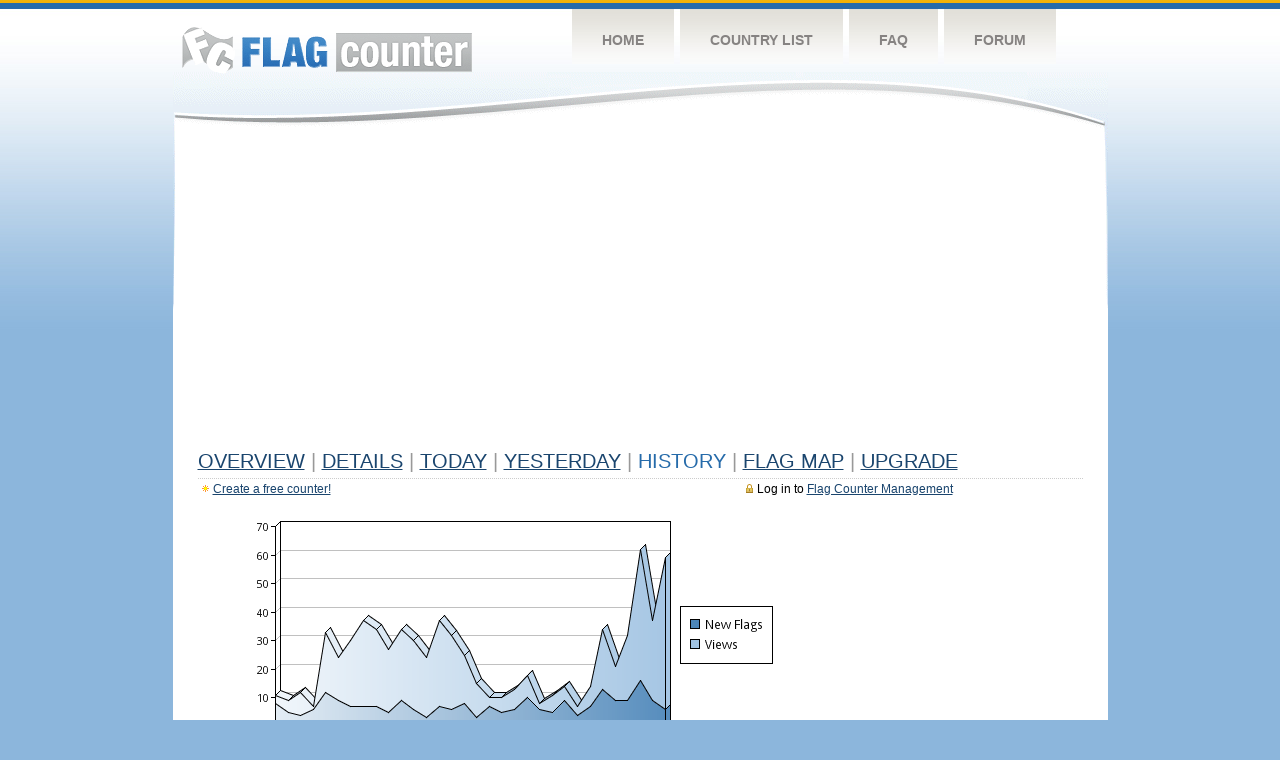

--- FILE ---
content_type: text/html
request_url: https://s05.flagcounter.com/more30/54ge/
body_size: 27686
content:
<!DOCTYPE html PUBLIC "-//W3C//DTD XHTML 1.0 Transitional//EN" "http://www.w3.org/TR/xhtml1/DTD/xhtml1-transitional.dtd">
<html xmlns="http://www.w3.org/1999/xhtml">
<head>
	<meta http-equiv="Content-type" content="text/html; charset=utf-8" />
	<title>Flag Counter &raquo; History</title>
	<link rel="stylesheet" href="/css/style.css" type="text/css" media="all" />
<script async src="https://fundingchoicesmessages.google.com/i/pub-9639136181134974?ers=1" nonce="BF9OHiLeMibvlNkiWlrhaw"></script><script nonce="BF9OHiLeMibvlNkiWlrhaw">(function() {function signalGooglefcPresent() {if (!window.frames['googlefcPresent']) {if (document.body) {const iframe = document.createElement('iframe'); iframe.style = 'width: 0; height: 0; border: none; z-index: -1000; left: -1000px; top: -1000px;'; iframe.style.display = 'none'; iframe.name = 'googlefcPresent'; document.body.appendChild(iframe);} else {setTimeout(signalGooglefcPresent, 0);}}}signalGooglefcPresent();})();</script>
</head>
<body>
	<!-- Shell -->
	<div class="shell">
		<!-- Header -->
		<div id="header">
			<!-- Logo -->
			<h1 id="logo"><a href="/index.html">Flag Counter</a></h1>
			<!-- END Logo -->
			<!-- Navigation -->
			<div class="navigation">
				<ul>
				    <li><a href="/index.html">Home</a></li>
				    <li><a href="/countries.html">Country List</a></li>
				    <li><a href="/faq.html">FAQ</a></li>
				    <li><a href="https://flagcounter.boardhost.com/">Forum</a></li>
				</ul>
			</div>
			<!-- END Navigation -->
		</div>
		<!-- END Header -->
		<div class="cl">&nbsp;</div>
		<!-- Content -->
		<div id="content">
			<!-- News -->
			<div class="news">
				<!-- Post -->
				<div class="post">

<script async src="https://pagead2.googlesyndication.com/pagead/js/adsbygoogle.js"></script>
<!-- fc responsive horizontal -->
<ins class="adsbygoogle"
     style="display:block"
     data-ad-client="ca-pub-9639136181134974"
     data-ad-slot="3564478671"
     data-ad-format="auto"
     data-full-width-responsive="true"></ins>
<script>
     (adsbygoogle = window.adsbygoogle || []).push({});
</script><br><img src=https://cdn.boardhost.com/invisible.gif height=4><br>



					<h1><a href=/more/54ge/><u>Overview</u></a> <font color=#999999>|</font> <a href=/countries/54ge/><u>Details</u></a> <font color=#999999>|</font> <a href=/today/54ge/><u>today</u></a> <font color=#999999>|</font> <a href=/flags1/54ge/1><u>Yesterday</u></a> <font color=#999999>|</font> History <font color=#999999>|</font>  <a href=/gmap/54ge/><u>Flag Map</u></a>  <font color=#999999>|</font>  

<a href=/pro/54ge/><u>Upgrade</u></a></h1><div style="margin-top:-18px;margin-bottom:8px;"><span style="float:right;margin-right:130px;text-transform:none;color:#000000;font-size:12px;"><img src=https://cdn.boardhost.com/invisible.gif width=10><img src=https://cdn.boardhost.com/lock_small_locked.png align=absbottom style="margin-bottom:-1px;">Log in to <a href=/admin.cgi?54ge><u>Flag Counter Management</u></a></font></span><img src=https://cdn.boardhost.com/new_small.png align=absbottom style="margin-right:-1px;margin-bottom:-1px;"><a href=http://flagcounter.com/><u>Create a free counter!</u></a> </div><table border=0 width=100%><tr><td valign=top><img src=/chart2.cgi?54ge&chart=30><div align=center><b><a href=/more7/54ge/1 style="text-decoration:none;"><u>Last Week</u></a> | </b>Last Month</u><b></a> | <a href=/more90/54ge/1 style="text-decoration:none;"><u>Last 3 Months</u></a></u></a>&nbsp;&nbsp;&nbsp;&nbsp;&nbsp;&nbsp;&nbsp;&nbsp;&nbsp;&nbsp;&nbsp;&nbsp;&nbsp;&nbsp;&nbsp;&nbsp;&nbsp;&nbsp;&nbsp;&nbsp;&nbsp;&nbsp;&nbsp;&nbsp;&nbsp;&nbsp;&nbsp;&nbsp;&nbsp;&nbsp;&nbsp;&nbsp;&nbsp;&nbsp;&nbsp;&nbsp;&nbsp;&nbsp;&nbsp;&nbsp;&nbsp;&nbsp;&nbsp;&nbsp;&nbsp;&nbsp;&nbsp;&nbsp;&nbsp;&nbsp;&nbsp;&nbsp;&nbsp;&nbsp;&nbsp;&nbsp;&nbsp;&nbsp;&nbsp;&nbsp;&nbsp;</b></div><br><font size=4><b>This counter has been viewed 815,567
 times by 397,599 visitors!</b></font><br><img src=https://cdn.boardhost.com/invisible.gif height=1><br><!--<img src=https://cdn.boardhost.com/invisible.gif height=3><br>&nbsp;<a href=/history/54ge/><u>View Flag History &raquo;</u></a>--><table border=0 width=100% cellspacing=5 style="margin-top:-7px;"></font></td></tr><tr><td colspan=3><br></td></tr><tr><td colspan=2>Page:  1 <a href="/more30/54ge/2" style="text-decoration:none;"><u>2</u></a> <a href="/more30/54ge/3" style="text-decoration:none;"><u>3</u></a> <a href="/more30/54ge/4" style="text-decoration:none;"><u>4</u></a> <a href="/more30/54ge/5" style="text-decoration:none;"><u>5</u></a> <a href="/more30/54ge/6" style="text-decoration:none;"><u>6</u></a> <a href="/more30/54ge/7" style="text-decoration:none;"><u>7</u></a> <a href="/more30/54ge/8" style="text-decoration:none;"><u>8</u></a> <a href="/more30/54ge/9" style="text-decoration:none;"><u>9</u></a> <a href="/more30/54ge/10" style="text-decoration:none;"><u>10</u></a> <a href="/more30/54ge/11" style="text-decoration:none;"><u>11</u></a> <a href="/more30/54ge/12" style="text-decoration:none;"><u>12</u></a> <a href="/more30/54ge/13" style="text-decoration:none;"><u>13</u></a> <a href="/more30/54ge/14" style="text-decoration:none;"><u>14</u></a> <a href="/more30/54ge/15" style="text-decoration:none;"><u>15</u></a> <a href="/more30/54ge/16" style="text-decoration:none;"><u>16</u></a> <a href="/more30/54ge/17" style="text-decoration:none;"><u>17</u></a> <a href="/more30/54ge/18" style="text-decoration:none;"><u>18</u></a> <a href="/more30/54ge/19" style="text-decoration:none;"><u>19</u></a> <a href="/more30/54ge/20" style="text-decoration:none;"><u>20</u></a> <a href="/more30/54ge/21" style="text-decoration:none;"><u>21</u></a> <a href="/more30/54ge/22" style="text-decoration:none;"><u>22</u></a> <a href="/more30/54ge/23" style="text-decoration:none;"><u>23</u></a> <a href="/more30/54ge/24" style="text-decoration:none;"><u>24</u></a> <a href="/more30/54ge/25" style="text-decoration:none;"><u>25</u></a> <a href="/more30/54ge/26" style="text-decoration:none;"><u>26</u></a> <a href="/more30/54ge/27" style="text-decoration:none;"><u>27</u></a> <a href="/more30/54ge/28" style="text-decoration:none;"><u>28</u></a> <a href="/more30/54ge/29" style="text-decoration:none;"><u>29</u></a> <a href="/more30/54ge/30" style="text-decoration:none;"><u>30</u></a> <a href="/more30/54ge/31" style="text-decoration:none;"><u>31</u></a> <a href="/more30/54ge/32" style="text-decoration:none;"><u>32</u></a> <a href="/more30/54ge/33" style="text-decoration:none;"><u>33</u></a> <a href="/more30/54ge/34" style="text-decoration:none;"><u>34</u></a> <a href="/more30/54ge/35" style="text-decoration:none;"><u>35</u></a> <a href="/more30/54ge/36" style="text-decoration:none;"><u>36</u></a> <a href="/more30/54ge/37" style="text-decoration:none;"><u>37</u></a> <a href="/more30/54ge/38" style="text-decoration:none;"><u>38</u></a> <a href="/more30/54ge/39" style="text-decoration:none;"><u>39</u></a> <a href="/more30/54ge/40" style="text-decoration:none;"><u>40</u></a> <a href="/more30/54ge/41" style="text-decoration:none;"><u>41</u></a> <a href="/more30/54ge/42" style="text-decoration:none;"><u>42</u></a> <a href="/more30/54ge/43" style="text-decoration:none;"><u>43</u></a> <a href="/more30/54ge/44" style="text-decoration:none;"><u>44</u></a> <a href="/more30/54ge/45" style="text-decoration:none;"><u>45</u></a> <a href="/more30/54ge/46" style="text-decoration:none;"><u>46</u></a> <a href="/more30/54ge/47" style="text-decoration:none;"><u>47</u></a> <a href="/more30/54ge/48" style="text-decoration:none;"><u>48</u></a> <a href="/more30/54ge/49" style="text-decoration:none;"><u>49</u></a> <a href="/more30/54ge/50" style="text-decoration:none;"><u>50</u></a> <a href="/more30/54ge/51" style="text-decoration:none;"><u>51</u></a> <a href="/more30/54ge/52" style="text-decoration:none;"><u>52</u></a> <a href="/more30/54ge/53" style="text-decoration:none;"><u>53</u></a> <a href="/more30/54ge/54" style="text-decoration:none;"><u>54</u></a> <a href="/more30/54ge/55" style="text-decoration:none;"><u>55</u></a> <a href="/more30/54ge/56" style="text-decoration:none;"><u>56</u></a> <a href="/more30/54ge/57" style="text-decoration:none;"><u>57</u></a> <a href="/more30/54ge/58" style="text-decoration:none;"><u>58</u></a> <a href="/more30/54ge/59" style="text-decoration:none;"><u>59</u></a> <a href="/more30/54ge/60" style="text-decoration:none;"><u>60</u></a> <a href="/more30/54ge/61" style="text-decoration:none;"><u>61</u></a> <a href="/more30/54ge/62" style="text-decoration:none;"><u>62</u></a> <a href="/more30/54ge/63" style="text-decoration:none;"><u>63</u></a> <a href="/more30/54ge/64" style="text-decoration:none;"><u>64</u></a> <a href="/more30/54ge/65" style="text-decoration:none;"><u>65</u></a> <a href="/more30/54ge/66" style="text-decoration:none;"><u>66</u></a> <a href="/more30/54ge/67" style="text-decoration:none;"><u>67</u></a> <a href="/more30/54ge/68" style="text-decoration:none;"><u>68</u></a> <a href="/more30/54ge/69" style="text-decoration:none;"><u>69</u></a> <a href="/more30/54ge/70" style="text-decoration:none;"><u>70</u></a> <a href="/more30/54ge/71" style="text-decoration:none;"><u>71</u></a> <a href="/more30/54ge/72" style="text-decoration:none;"><u>72</u></a> <a href="/more30/54ge/73" style="text-decoration:none;"><u>73</u></a> <a href="/more30/54ge/74" style="text-decoration:none;"><u>74</u></a> <a href="/more30/54ge/75" style="text-decoration:none;"><u>75</u></a> <a href="/more30/54ge/76" style="text-decoration:none;"><u>76</u></a> <a href="/more30/54ge/77" style="text-decoration:none;"><u>77</u></a> <a href="/more30/54ge/78" style="text-decoration:none;"><u>78</u></a> <a href="/more30/54ge/79" style="text-decoration:none;"><u>79</u></a> <a href="/more30/54ge/80" style="text-decoration:none;"><u>80</u></a> <a href="/more30/54ge/81" style="text-decoration:none;"><u>81</u></a> <a href="/more30/54ge/82" style="text-decoration:none;"><u>82</u></a> <a href="/more30/54ge/83" style="text-decoration:none;"><u>83</u></a> <a href="/more30/54ge/84" style="text-decoration:none;"><u>84</u></a> <a href="/more30/54ge/85" style="text-decoration:none;"><u>85</u></a> <a href="/more30/54ge/86" style="text-decoration:none;"><u>86</u></a> <a href="/more30/54ge/87" style="text-decoration:none;"><u>87</u></a> <a href="/more30/54ge/88" style="text-decoration:none;"><u>88</u></a> <a href="/more30/54ge/89" style="text-decoration:none;"><u>89</u></a> <a href="/more30/54ge/90" style="text-decoration:none;"><u>90</u></a> <a href="/more30/54ge/91" style="text-decoration:none;"><u>91</u></a> <a href="/more30/54ge/92" style="text-decoration:none;"><u>92</u></a> <a href="/more30/54ge/93" style="text-decoration:none;"><u>93</u></a> <a href="/more30/54ge/94" style="text-decoration:none;"><u>94</u></a> <a href="/more30/54ge/95" style="text-decoration:none;"><u>95</u></a> <a href="/more30/54ge/96" style="text-decoration:none;"><u>96</u></a> <a href="/more30/54ge/97" style="text-decoration:none;"><u>97</u></a> <a href="/more30/54ge/98" style="text-decoration:none;"><u>98</u></a> <a href="/more30/54ge/99" style="text-decoration:none;"><u>99</u></a> <a href="/more30/54ge/100" style="text-decoration:none;"><u>100</u></a> <a href="/more30/54ge/101" style="text-decoration:none;"><u>101</u></a>  <a href="/more30/54ge/2" style="text-decoration:none;" title="Next">&gt;</a> </td></tr><tr><td>&nbsp;<b><font face=arial size=2>Date</font></b></td><td><b><font face=arial size=2>Visitors</b> </font></td><td><b><font face=arial size=2><nobr>Flag Counter Views</nobr></font></b></td></tr><tr><td>&nbsp;<font face=arial size=2>Today&nbsp;<i><font color=#266BAA></font></i></font></td><td><font face=arial size=2>14 <font color=#266BAA><img src=https://images.boardhost.com/progress.png width=16 height=16 align=absbottom></font></font></td><td><font face=arial size=2>47 <font color=#266BAA><img src=https://images.boardhost.com/progress.png width=16 height=16 align=absbottom></font></font></td></tr><tr><td>&nbsp;<font face=arial size=-1>January 21, 2026</font></td><td><font face=arial size=2>6</td><td><font face=arial size=2>59</font></td></tr><tr><td>&nbsp;<font face=arial size=-1>January 20, 2026</font></td><td><font face=arial size=2>9</td><td><font face=arial size=2>37</font></td></tr><tr><td>&nbsp;<font face=arial size=-1>January 19, 2026</font></td><td><font face=arial size=2>16</td><td><font face=arial size=2>62</font></td></tr><tr><td>&nbsp;<font face=arial size=-1>January 18, 2026</font></td><td><font face=arial size=2>9</td><td><font face=arial size=2>32</font></td></tr><tr><td>&nbsp;<font face=arial size=-1>January 17, 2026</font></td><td><font face=arial size=2>9</td><td><font face=arial size=2>21</font></td></tr><tr><td>&nbsp;<font face=arial size=-1>January 16, 2026</font></td><td><font face=arial size=2>13</td><td><font face=arial size=2>34</font></td></tr><tr><td>&nbsp;<font face=arial size=-1>January 15, 2026</font></td><td><font face=arial size=2>7</td><td><font face=arial size=2>14</font></td></tr><tr><td>&nbsp;<font face=arial size=-1>January 14, 2026</font></td><td><font face=arial size=2>4</td><td><font face=arial size=2>7</font></td></tr><tr><td>&nbsp;<font face=arial size=-1>January 13, 2026</font></td><td><font face=arial size=2>9</td><td><font face=arial size=2>14</font></td></tr><tr><td>&nbsp;<font face=arial size=-1>January 12, 2026</font></td><td><font face=arial size=2>5</td><td><font face=arial size=2>11</font></td></tr><tr><td>&nbsp;<font face=arial size=-1>January 11, 2026</font></td><td><font face=arial size=2>6</td><td><font face=arial size=2>8</font></td></tr><tr><td>&nbsp;<font face=arial size=-1>January 10, 2026</font></td><td><font face=arial size=2>10</td><td><font face=arial size=2>18</font></td></tr><tr><td>&nbsp;<font face=arial size=-1>January 9, 2026</font></td><td><font face=arial size=2>6</td><td><font face=arial size=2>13</font></td></tr><tr><td>&nbsp;<font face=arial size=-1>January 8, 2026</font></td><td><font face=arial size=2>5</td><td><font face=arial size=2>10</font></td></tr><tr><td>&nbsp;<font face=arial size=-1>January 7, 2026</font></td><td><font face=arial size=2>7</td><td><font face=arial size=2>10</font></td></tr><tr><td>&nbsp;<font face=arial size=-1>January 6, 2026</font></td><td><font face=arial size=2>3</td><td><font face=arial size=2>15</font></td></tr><tr><td>&nbsp;<font face=arial size=-1>January 5, 2026</font></td><td><font face=arial size=2>8</td><td><font face=arial size=2>25</font></td></tr><tr><td>&nbsp;<font face=arial size=-1>January 4, 2026</font></td><td><font face=arial size=2>6</td><td><font face=arial size=2>32</font></td></tr><tr><td>&nbsp;<font face=arial size=-1>January 3, 2026</font></td><td><font face=arial size=2>7</td><td><font face=arial size=2>37</font></td></tr><tr><td>&nbsp;<font face=arial size=-1>January 2, 2026</font></td><td><font face=arial size=2>3</td><td><font face=arial size=2>24</font></td></tr><tr><td>&nbsp;<font face=arial size=-1>January 1, 2026</font></td><td><font face=arial size=2>6</td><td><font face=arial size=2>30</font></td></tr><tr><td>&nbsp;<font face=arial size=-1>December 31, 2025</font></td><td><font face=arial size=2>9</td><td><font face=arial size=2>34</font></td></tr><tr><td>&nbsp;<font face=arial size=-1>December 30, 2025</font></td><td><font face=arial size=2>5</td><td><font face=arial size=2>27</font></td></tr><tr><td>&nbsp;<font face=arial size=-1>December 29, 2025</font></td><td><font face=arial size=2>7</td><td><font face=arial size=2>34</font></td></tr><tr><td>&nbsp;<font face=arial size=-1>December 28, 2025</font></td><td><font face=arial size=2>7</td><td><font face=arial size=2>37</font></td></tr><tr><td>&nbsp;<font face=arial size=-1>December 27, 2025</font></td><td><font face=arial size=2>7</td><td><font face=arial size=2>30</font></td></tr><tr><td>&nbsp;<font face=arial size=-1>December 26, 2025</font></td><td><font face=arial size=2>9</td><td><font face=arial size=2>24</font></td></tr><tr><td>&nbsp;<font face=arial size=-1>December 25, 2025</font></td><td><font face=arial size=2>12</td><td><font face=arial size=2>33</font></td></tr><tr><td>&nbsp;<font face=arial size=-1>December 24, 2025</font></td><td><font face=arial size=2>6</td><td><font face=arial size=2>7</font></td></tr><tr><td>&nbsp;<font face=arial size=-1>December 23, 2025</font></td><td><font face=arial size=2>4</td><td><font face=arial size=2>12</font></td></tr><tr><td>&nbsp;<font face=arial size=-1>December 22, 2025</font></td><td><font face=arial size=2>5</td><td><font face=arial size=2>9</font></td></tr><tr><td>&nbsp;<font face=arial size=-1>December 21, 2025</font></td><td><font face=arial size=2>8</td><td><font face=arial size=2>11</font></td></tr><tr><td>&nbsp;<font face=arial size=-1>December 20, 2025</font></td><td><font face=arial size=2>6</td><td><font face=arial size=2>13</font></td></tr><tr><td>&nbsp;<font face=arial size=-1>December 19, 2025</font></td><td><font face=arial size=2>7</td><td><font face=arial size=2>15</font></td></tr><tr><td>&nbsp;<font face=arial size=-1>December 18, 2025</font></td><td><font face=arial size=2>3</td><td><font face=arial size=2>15</font></td></tr><tr><td>&nbsp;<font face=arial size=-1>December 17, 2025</font></td><td><font face=arial size=2>6</td><td><font face=arial size=2>25</font></td></tr><tr><td>&nbsp;<font face=arial size=-1>December 16, 2025</font></td><td><font face=arial size=2>6</td><td><font face=arial size=2>26</font></td></tr><tr><td>&nbsp;<font face=arial size=-1>December 15, 2025</font></td><td><font face=arial size=2>4</td><td><font face=arial size=2>27</font></td></tr><tr><td>&nbsp;<font face=arial size=-1>December 14, 2025</font></td><td><font face=arial size=2>7</td><td><font face=arial size=2>29</font></td></tr><tr><td>&nbsp;<font face=arial size=-1>December 13, 2025</font></td><td><font face=arial size=2>5</td><td><font face=arial size=2>13</font></td></tr><tr><td>&nbsp;<font face=arial size=-1>December 12, 2025</font></td><td><font face=arial size=2>5</td><td><font face=arial size=2>31</font></td></tr><tr><td>&nbsp;<font face=arial size=-1>December 11, 2025</font></td><td><font face=arial size=2>9</td><td><font face=arial size=2>33</font></td></tr><tr><td>&nbsp;<font face=arial size=-1>December 10, 2025</font></td><td><font face=arial size=2>6</td><td><font face=arial size=2>34</font></td></tr><tr><td>&nbsp;<font face=arial size=-1>December 9, 2025</font></td><td><font face=arial size=2>6</td><td><font face=arial size=2>31</font></td></tr><tr><td>&nbsp;<font face=arial size=-1>December 8, 2025</font></td><td><font face=arial size=2>7</td><td><font face=arial size=2>20</font></td></tr><tr><td>&nbsp;<font face=arial size=-1>December 7, 2025</font></td><td><font face=arial size=2>3</td><td><font face=arial size=2>13</font></td></tr><tr><td>&nbsp;<font face=arial size=-1>December 6, 2025</font></td><td><font face=arial size=2>7</td><td><font face=arial size=2>15</font></td></tr><tr><td>&nbsp;<font face=arial size=-1>December 5, 2025</font></td><td><font face=arial size=2>6</td><td><font face=arial size=2>14</font></td></tr><tr><td>&nbsp;<font face=arial size=-1>December 4, 2025</font></td><td><font face=arial size=2>3</td><td><font face=arial size=2>8</font></td></tr>
















































</table>Page:  1 <a href="/more30/54ge/2" style="text-decoration:none;"><u>2</u></a> <a href="/more30/54ge/3" style="text-decoration:none;"><u>3</u></a> <a href="/more30/54ge/4" style="text-decoration:none;"><u>4</u></a> <a href="/more30/54ge/5" style="text-decoration:none;"><u>5</u></a> <a href="/more30/54ge/6" style="text-decoration:none;"><u>6</u></a> <a href="/more30/54ge/7" style="text-decoration:none;"><u>7</u></a> <a href="/more30/54ge/8" style="text-decoration:none;"><u>8</u></a> <a href="/more30/54ge/9" style="text-decoration:none;"><u>9</u></a> <a href="/more30/54ge/10" style="text-decoration:none;"><u>10</u></a> <a href="/more30/54ge/11" style="text-decoration:none;"><u>11</u></a> <a href="/more30/54ge/12" style="text-decoration:none;"><u>12</u></a> <a href="/more30/54ge/13" style="text-decoration:none;"><u>13</u></a> <a href="/more30/54ge/14" style="text-decoration:none;"><u>14</u></a> <a href="/more30/54ge/15" style="text-decoration:none;"><u>15</u></a> <a href="/more30/54ge/16" style="text-decoration:none;"><u>16</u></a> <a href="/more30/54ge/17" style="text-decoration:none;"><u>17</u></a> <a href="/more30/54ge/18" style="text-decoration:none;"><u>18</u></a> <a href="/more30/54ge/19" style="text-decoration:none;"><u>19</u></a> <a href="/more30/54ge/20" style="text-decoration:none;"><u>20</u></a> <a href="/more30/54ge/21" style="text-decoration:none;"><u>21</u></a> <a href="/more30/54ge/22" style="text-decoration:none;"><u>22</u></a> <a href="/more30/54ge/23" style="text-decoration:none;"><u>23</u></a> <a href="/more30/54ge/24" style="text-decoration:none;"><u>24</u></a> <a href="/more30/54ge/25" style="text-decoration:none;"><u>25</u></a> <a href="/more30/54ge/26" style="text-decoration:none;"><u>26</u></a> <a href="/more30/54ge/27" style="text-decoration:none;"><u>27</u></a> <a href="/more30/54ge/28" style="text-decoration:none;"><u>28</u></a> <a href="/more30/54ge/29" style="text-decoration:none;"><u>29</u></a> <a href="/more30/54ge/30" style="text-decoration:none;"><u>30</u></a> <a href="/more30/54ge/31" style="text-decoration:none;"><u>31</u></a> <a href="/more30/54ge/32" style="text-decoration:none;"><u>32</u></a> <a href="/more30/54ge/33" style="text-decoration:none;"><u>33</u></a> <a href="/more30/54ge/34" style="text-decoration:none;"><u>34</u></a> <a href="/more30/54ge/35" style="text-decoration:none;"><u>35</u></a> <a href="/more30/54ge/36" style="text-decoration:none;"><u>36</u></a> <a href="/more30/54ge/37" style="text-decoration:none;"><u>37</u></a> <a href="/more30/54ge/38" style="text-decoration:none;"><u>38</u></a> <a href="/more30/54ge/39" style="text-decoration:none;"><u>39</u></a> <a href="/more30/54ge/40" style="text-decoration:none;"><u>40</u></a> <a href="/more30/54ge/41" style="text-decoration:none;"><u>41</u></a> <a href="/more30/54ge/42" style="text-decoration:none;"><u>42</u></a> <a href="/more30/54ge/43" style="text-decoration:none;"><u>43</u></a> <a href="/more30/54ge/44" style="text-decoration:none;"><u>44</u></a> <a href="/more30/54ge/45" style="text-decoration:none;"><u>45</u></a> <a href="/more30/54ge/46" style="text-decoration:none;"><u>46</u></a> <a href="/more30/54ge/47" style="text-decoration:none;"><u>47</u></a> <a href="/more30/54ge/48" style="text-decoration:none;"><u>48</u></a> <a href="/more30/54ge/49" style="text-decoration:none;"><u>49</u></a> <a href="/more30/54ge/50" style="text-decoration:none;"><u>50</u></a> <a href="/more30/54ge/51" style="text-decoration:none;"><u>51</u></a> <a href="/more30/54ge/52" style="text-decoration:none;"><u>52</u></a> <a href="/more30/54ge/53" style="text-decoration:none;"><u>53</u></a> <a href="/more30/54ge/54" style="text-decoration:none;"><u>54</u></a> <a href="/more30/54ge/55" style="text-decoration:none;"><u>55</u></a> <a href="/more30/54ge/56" style="text-decoration:none;"><u>56</u></a> <a href="/more30/54ge/57" style="text-decoration:none;"><u>57</u></a> <a href="/more30/54ge/58" style="text-decoration:none;"><u>58</u></a> <a href="/more30/54ge/59" style="text-decoration:none;"><u>59</u></a> <a href="/more30/54ge/60" style="text-decoration:none;"><u>60</u></a> <a href="/more30/54ge/61" style="text-decoration:none;"><u>61</u></a> <a href="/more30/54ge/62" style="text-decoration:none;"><u>62</u></a> <a href="/more30/54ge/63" style="text-decoration:none;"><u>63</u></a> <a href="/more30/54ge/64" style="text-decoration:none;"><u>64</u></a> <a href="/more30/54ge/65" style="text-decoration:none;"><u>65</u></a> <a href="/more30/54ge/66" style="text-decoration:none;"><u>66</u></a> <a href="/more30/54ge/67" style="text-decoration:none;"><u>67</u></a> <a href="/more30/54ge/68" style="text-decoration:none;"><u>68</u></a> <a href="/more30/54ge/69" style="text-decoration:none;"><u>69</u></a> <a href="/more30/54ge/70" style="text-decoration:none;"><u>70</u></a> <a href="/more30/54ge/71" style="text-decoration:none;"><u>71</u></a> <a href="/more30/54ge/72" style="text-decoration:none;"><u>72</u></a> <a href="/more30/54ge/73" style="text-decoration:none;"><u>73</u></a> <a href="/more30/54ge/74" style="text-decoration:none;"><u>74</u></a> <a href="/more30/54ge/75" style="text-decoration:none;"><u>75</u></a> <a href="/more30/54ge/76" style="text-decoration:none;"><u>76</u></a> <a href="/more30/54ge/77" style="text-decoration:none;"><u>77</u></a> <a href="/more30/54ge/78" style="text-decoration:none;"><u>78</u></a> <a href="/more30/54ge/79" style="text-decoration:none;"><u>79</u></a> <a href="/more30/54ge/80" style="text-decoration:none;"><u>80</u></a> <a href="/more30/54ge/81" style="text-decoration:none;"><u>81</u></a> <a href="/more30/54ge/82" style="text-decoration:none;"><u>82</u></a> <a href="/more30/54ge/83" style="text-decoration:none;"><u>83</u></a> <a href="/more30/54ge/84" style="text-decoration:none;"><u>84</u></a> <a href="/more30/54ge/85" style="text-decoration:none;"><u>85</u></a> <a href="/more30/54ge/86" style="text-decoration:none;"><u>86</u></a> <a href="/more30/54ge/87" style="text-decoration:none;"><u>87</u></a> <a href="/more30/54ge/88" style="text-decoration:none;"><u>88</u></a> <a href="/more30/54ge/89" style="text-decoration:none;"><u>89</u></a> <a href="/more30/54ge/90" style="text-decoration:none;"><u>90</u></a> <a href="/more30/54ge/91" style="text-decoration:none;"><u>91</u></a> <a href="/more30/54ge/92" style="text-decoration:none;"><u>92</u></a> <a href="/more30/54ge/93" style="text-decoration:none;"><u>93</u></a> <a href="/more30/54ge/94" style="text-decoration:none;"><u>94</u></a> <a href="/more30/54ge/95" style="text-decoration:none;"><u>95</u></a> <a href="/more30/54ge/96" style="text-decoration:none;"><u>96</u></a> <a href="/more30/54ge/97" style="text-decoration:none;"><u>97</u></a> <a href="/more30/54ge/98" style="text-decoration:none;"><u>98</u></a> <a href="/more30/54ge/99" style="text-decoration:none;"><u>99</u></a> <a href="/more30/54ge/100" style="text-decoration:none;"><u>100</u></a> <a href="/more30/54ge/101" style="text-decoration:none;"><u>101</u></a>  <a href="/more30/54ge/2" style="text-decoration:none;" title="Next">&gt;</a> </td><td width=160 valign=top><img src=https://cdn.boardhost.com/invisible.gif width=1 height=35><br><script type="text/javascript"><!--
google_ad_client = "pub-9639136181134974";
/* 160x600, created 10/3/08 */
google_ad_slot = "5681294101";
google_ad_width = 160;
google_ad_height = 600;
//-->
</script>
<script type="text/javascript"
src="https://pagead2.googlesyndication.com/pagead/show_ads.js">
</script>
</td></tr></table>				</div>
				<!-- END Post -->

				<div class="cl">&nbsp;</div>
				<h1 id="logo2"><a href="/index.html">Flag Counter</a></h1>
				<div class="cl">&nbsp;</div>
			</div>
			<!-- END News -->
		</div>
		<!-- END Content -->
	</div>
	<!-- END Shell -->
	<!-- Footer -->
	<div id="footer">
		<div class="shell">
			<div class="cl">&nbsp;</div>
			<p class="left"><a href="/contact.html">Contact</a>  |  <a href="/terms.html">Terms of Service</a> | <a href="/privacy.html">Privacy Policy</a> | &copy; <a href=https://boardhost.com>Boardhost.com, Inc.</a>  	
			</p>
			<p class="right">
			<font color=#ffffff>This product includes GeoLite2 data created by MaxMind, available from <a href="https://www.maxmind.com"><font color=#ffffff><u>https://www.maxmind.com/</u></font></a>.</font>
			</p>
			<div class="cl">&nbsp;</div>
		</div>
	</div>
	<!-- END Footer -->
</body>
</html>


--- FILE ---
content_type: text/html; charset=utf-8
request_url: https://www.google.com/recaptcha/api2/aframe
body_size: 270
content:
<!DOCTYPE HTML><html><head><meta http-equiv="content-type" content="text/html; charset=UTF-8"></head><body><script nonce="Jq3DQuFbjbwJWW0zO7rZjw">/** Anti-fraud and anti-abuse applications only. See google.com/recaptcha */ try{var clients={'sodar':'https://pagead2.googlesyndication.com/pagead/sodar?'};window.addEventListener("message",function(a){try{if(a.source===window.parent){var b=JSON.parse(a.data);var c=clients[b['id']];if(c){var d=document.createElement('img');d.src=c+b['params']+'&rc='+(localStorage.getItem("rc::a")?sessionStorage.getItem("rc::b"):"");window.document.body.appendChild(d);sessionStorage.setItem("rc::e",parseInt(sessionStorage.getItem("rc::e")||0)+1);localStorage.setItem("rc::h",'1769121005803');}}}catch(b){}});window.parent.postMessage("_grecaptcha_ready", "*");}catch(b){}</script></body></html>

--- FILE ---
content_type: application/javascript; charset=utf-8
request_url: https://fundingchoicesmessages.google.com/f/AGSKWxWlLQobkW6L9Trbz6n84X_8_TswuCvF5TKwnHlVeltzsbrj5vXQas4hqJDGOe_9IDj1AYR_IUR5KW7yOkmCMrgrjweHaF2mwcIKj64rrHewK3rgl_H42jjeNYKaYHPQpWDL1k5AEtWkUBApQse4pIPPXz768Cg6dRYD7sHScO0yaD4nah92QICDpVnU/_/ads-intros./ad-loader._ad4./bannerpump._bannerads_
body_size: -1289
content:
window['fa36f44a-9e2e-43b7-a0ac-afddb000d508'] = true;